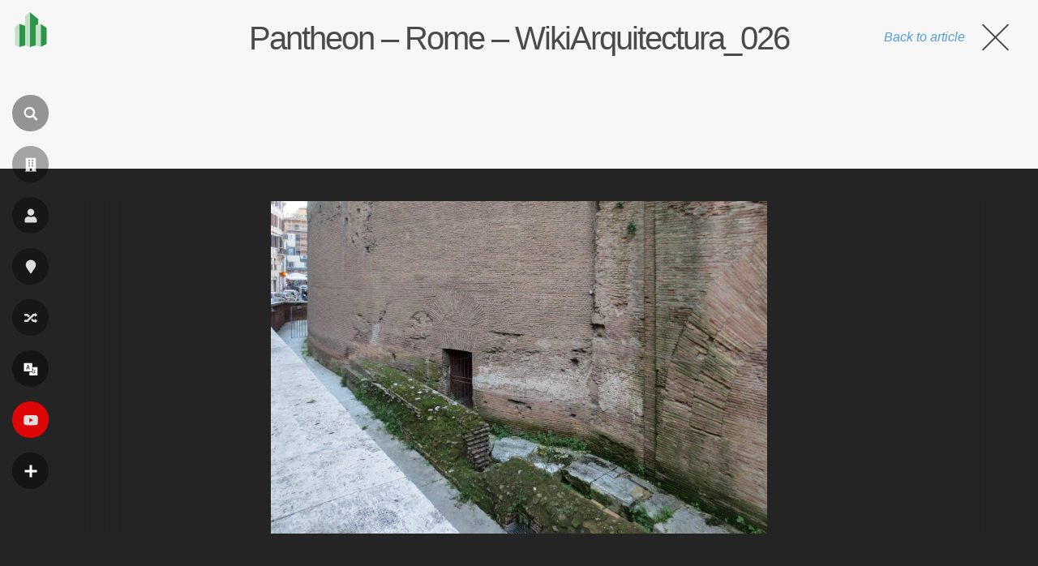

--- FILE ---
content_type: text/html; charset=utf-8
request_url: https://www.google.com/recaptcha/api2/aframe
body_size: 269
content:
<!DOCTYPE HTML><html><head><meta http-equiv="content-type" content="text/html; charset=UTF-8"></head><body><script nonce="NKzSBrzeODzjOpRvNVczSQ">/** Anti-fraud and anti-abuse applications only. See google.com/recaptcha */ try{var clients={'sodar':'https://pagead2.googlesyndication.com/pagead/sodar?'};window.addEventListener("message",function(a){try{if(a.source===window.parent){var b=JSON.parse(a.data);var c=clients[b['id']];if(c){var d=document.createElement('img');d.src=c+b['params']+'&rc='+(localStorage.getItem("rc::a")?sessionStorage.getItem("rc::b"):"");window.document.body.appendChild(d);sessionStorage.setItem("rc::e",parseInt(sessionStorage.getItem("rc::e")||0)+1);localStorage.setItem("rc::h",'1768971880074');}}}catch(b){}});window.parent.postMessage("_grecaptcha_ready", "*");}catch(b){}</script></body></html>

--- FILE ---
content_type: application/javascript; charset=utf-8
request_url: https://fundingchoicesmessages.google.com/f/AGSKWxWCbVGgp-9wXqqALKMNWtJ5GqAA_oCO2NnqtropBp5KshF9buwbQNirxVWY5bmM5frM_6IbwNagPvhAAE8lRm08azY2FXjxRHfziqi8apH-ynsWhESSeR77rBiIjiGV6jN3tHEX_xCYVB1KQSnF8N824J0WVq6Jbof5vhVdcwCzcXXclR7aSVC3e6wg/_/kskads._ad_count=/advertisement_.org/ad./index_ads.
body_size: -1293
content:
window['19b443b8-1d6c-46a9-a4ce-4ab1decb2b9c'] = true;